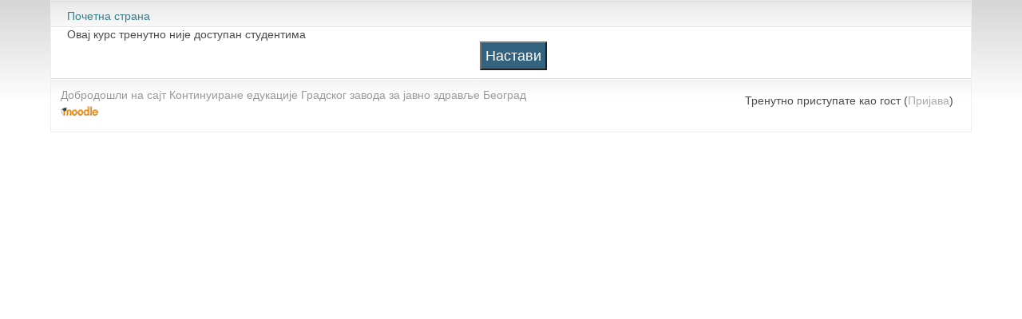

--- FILE ---
content_type: text/html; charset=utf-8
request_url: https://www.gzzjzbeograd.edu.rs/calendar/view.php?view=upcoming&course=37
body_size: 3070
content:
<!DOCTYPE html>
<html  dir="ltr" lang="sr-cr1" xml:lang="sr-cr1">
<head>
    <title>Напомена</title>
    <link rel="shortcut icon" href="https://www.gzzjzbeograd.edu.rs/theme/image.php/afterburner/theme/1599501259/favicon" />
    <meta http-equiv="Content-Type" content="text/html; charset=utf-8" />
<meta name="keywords" content="moodle, Напомена" />
<link rel="stylesheet" type="text/css" href="https://www.gzzjzbeograd.edu.rs/theme/yui_combo.php?3.7.3/build/cssreset/reset-min.css&amp;3.7.3/build/cssfonts/fonts-min.css&amp;3.7.3/build/cssgrids/grids-min.css&amp;3.7.3/build/cssbase/base-min.css" /><script type="text/javascript" src="https://www.gzzjzbeograd.edu.rs/theme/yui_combo.php?3.7.3/build/simpleyui/simpleyui-min.js&amp;3.7.3/build/loader/loader-min.js"></script><script id="firstthemesheet" type="text/css">/** Required in order to fix style inclusion problems in IE with YUI **/</script><link rel="stylesheet" type="text/css" href="https://www.gzzjzbeograd.edu.rs/theme/styles.php/afterburner/1599501259/all" />
<script type="text/javascript">
//<![CDATA[
var M = {}; M.yui = {};
M.pageloadstarttime = new Date();
M.cfg = {"wwwroot":"https:\/\/www.gzzjzbeograd.edu.rs","sesskey":"eERWd2RCmH","loadingicon":"https:\/\/www.gzzjzbeograd.edu.rs\/theme\/image.php\/afterburner\/core\/1599501259\/i\/loading_small","themerev":"1599501259","slasharguments":1,"theme":"afterburner","jsrev":"1599501259","svgicons":true};
var moodleConfigFn = function(me) {var p = me.path, b = me.name.replace(/^moodle-/,'').split('-', 3), n = b.pop();if (/(skin|core)/.test(n)) {n = b.pop();me.type = 'css';};me.path = b.join('-')+'/'+n+'/'+n+'.'+me.type;};
var galleryConfigFn = function(me) {var p = me.path,v=M.yui.galleryversion,f;if(/-(skin|core)/.test(me.name)) {me.type = 'css';p = p.replace(/-(skin|core)/, '').replace(/\.js/, '.css').split('/'), f = p.pop().replace(/(\-(min|debug))/, '');if (/-skin/.test(me.name)) {p.splice(p.length,0,v,'assets','skins','sam', f);} else {p.splice(p.length,0,v,'assets', f);};} else {p = p.split('/'), f = p.pop();p.splice(p.length,0,v, f);};me.path = p.join('/');};
var yui2in3ConfigFn = function(me) {if(/-skin|reset|fonts|grids|base/.test(me.name)){me.type='css';me.path=me.path.replace(/\.js/,'.css');me.path=me.path.replace(/\/yui2-skin/,'/assets/skins/sam/yui2-skin');}};
YUI_config = {"base":"https:\/\/www.gzzjzbeograd.edu.rs\/lib\/yuilib\/3.7.3\/build\/","comboBase":"https:\/\/www.gzzjzbeograd.edu.rs\/theme\/yui_combo.php?","combine":true,"filter":"","insertBefore":"firstthemesheet","modules":{"core_filepicker":{"name":"core_filepicker","fullpath":"https:\/\/www.gzzjzbeograd.edu.rs\/lib\/javascript.php\/1599501259\/repository\/filepicker.js","requires":["base","node","node-event-simulate","json","async-queue","io-base","io-upload-iframe","io-form","yui2-treeview","panel","cookie","datatable","datatable-sort","resize-plugin","dd-plugin","escape","moodle-core_filepicker"]},"core_dock":{"name":"core_dock","fullpath":"https:\/\/www.gzzjzbeograd.edu.rs\/lib\/javascript.php\/1599501259\/blocks\/dock.js","requires":["base","node","event-custom","event-mouseenter","event-resize"]}},"groups":{"moodle":{"name":"moodle","base":"https:\/\/www.gzzjzbeograd.edu.rs\/theme\/yui_combo.php?moodle\/1599501259\/","comboBase":"https:\/\/www.gzzjzbeograd.edu.rs\/theme\/yui_combo.php?","combine":true,"filter":"","ext":false,"root":"moodle\/1599501259\/","patterns":{"moodle-":{"group":"moodle","configFn":moodleConfigFn}}},"local":{"name":"gallery","base":"https:\/\/www.gzzjzbeograd.edu.rs\/lib\/yui\/gallery\/","comboBase":"https:\/\/www.gzzjzbeograd.edu.rs\/theme\/yui_combo.php?","combine":true,"filter":"","ext":false,"root":"gallery\/","patterns":{"gallery-":{"group":"gallery","configFn":galleryConfigFn}}},"yui2":{"base":"https:\/\/www.gzzjzbeograd.edu.rs\/lib\/yuilib\/2in3\/2.9.0\/build\/","comboBase":"https:\/\/www.gzzjzbeograd.edu.rs\/theme\/yui_combo.php?","combine":true,"ext":false,"root":"2in3\/2.9.0\/build\/","patterns":{"yui2-":{"group":"yui2","configFn":yui2in3ConfigFn}}}}};
M.yui.loader = {modules: {}};

//]]>
</script>
<script type="text/javascript" src="https://www.gzzjzbeograd.edu.rs/lib/javascript.php/1599501259/lib/javascript-static.js"></script>
<script type="text/javascript" src="https://www.gzzjzbeograd.edu.rs/theme/javascript.php/afterburner/1599501259/head"></script>
</head>

<body id="page-calendar-view" class="format-weeks  path-calendar safari dir-ltr lang-sr_cr1 yui-skin-sam yui3-skin-sam www-gzzjzbeograd-edu-rs pagelayout-base course-37 context-1802 category-1 content-only">
<div class="skiplinks"><a class="skip" href="#maincontent">Иди на главни садржај</a></div>
<script type="text/javascript">
//<![CDATA[
document.body.className += ' jsenabled';
//]]>
</script>

<div id="page-wrapper">
  <div id="page">
    <!-- END OF HEADER -->
<!-- START CUSTOMMENU AND NAVBAR -->
    <div id="navcontainer">
        
    </div>

        
                    <div class="navbar clearfix">
                <div class="breadcrumb"><span class="accesshide">Путања до странице</span><ul role="navigation"><li><a href="https://www.gzzjzbeograd.edu.rs/">Почетна страна</a></li></ul></div>
                <div class="navbutton"> </div>
            </div>
        
<!-- END OF CUSTOMMENU AND NAVBAR -->
    <div id="page-content">
       <div id="region-main-box">
           <div id="region-pre-box">
               <div id="region-main">
                   <div class="region-content">
                                              <div role="main"><span id="maincontent"></span><div id="notice" class="box generalbox">Овај курс тренутно није доступан студентима</div><div class="continuebutton"><form method="get" action="https://www.gzzjzbeograd.edu.rs/"><div><input type="submit" value="Настави" /></div></form></div></div>                                          </div>
               </div>

               
               
            </div>
        </div>
    </div>

    <!-- START OF FOOTER -->
            <div id="page-footer" class="clearfix">

        <div class="footer-left">

                                <div id="footnote"><p>Добродошли на сајт Континуиране едукације Градског завода за јавно здравље Београд</p></div>
            
            <a href="http://moodle.org" title="Moodle">
                <img src="https://www.gzzjzbeograd.edu.rs/theme/image.php/afterburner/theme/1599501259/footer/moodle-logo" alt="Moodle logo" />
            </a>
        </div>

        <div class="footer-right">
            <div class="logininfo">Тренутно приступате као гост (<a href="https://www.gzzjzbeograd.edu.rs/login/index.php">Пријава</a>)</div>        </div>

            </div>
        <div class="clearfix"></div>
</div>
</div>
<script type="text/javascript" src="https://www.gzzjzbeograd.edu.rs/theme/javascript.php/afterburner/1599501259/footer"></script>
<script type="text/javascript">
//<![CDATA[
M.str = {"moodle":{"lastmodified":"\u041f\u043e\u0441\u043b\u0435\u0434\u045a\u0430 \u0438\u0437\u043c\u0435\u043d\u0430","name":"\u041d\u0430\u0437\u0438\u0432","error":"\u0413\u0440\u0435\u0448\u043a\u0430","info":"\u0418\u043d\u0444\u043e\u0440\u043c\u0430\u0446\u0438\u0458\u0430","cancel":"\u041e\u0434\u0443\u0441\u0442\u0430\u043d\u0438","yes":"\u0414\u0430"},"repository":{"type":"\u0422\u0438\u043f","size":"\u0412\u0435\u043b\u0438\u0447\u0438\u043d\u0430","invalidjson":"\u041d\u0435\u0438\u0441\u043f\u0440\u0430\u0432\u0430\u043d JSON \u0438\u0437\u0440\u0430\u0437","nofilesattached":"\u041d\u0435\u043c\u0430 \u043f\u0440\u0438\u043b\u043e\u0436\u0435\u043d\u0438\u0445 \u0434\u0430\u0442\u043e\u0442\u0435\u043a\u0430","filepicker":"\u0411\u0438\u0440\u0430\u0447 \u0434\u0430\u0442o\u0442\u0435\u043a\u0435","logout":"\u041e\u0434\u0458\u0430\u0432\u0430","nofilesavailable":"\u041d\u0435\u043c\u0430 \u0440\u0430\u0441\u043f\u043e\u043b\u043e\u0436\u0438\u0432\u0438\u0445 \u0434\u0430\u0442\u043e\u0442\u0435\u043a\u0430","norepositoriesavailable":"\u041d\u0430\u0436\u0430\u043b\u043e\u0441\u0442, \u043d\u0438\u0458\u0435\u0434\u0430\u043d \u043e\u0434 \u0412\u0430\u0448\u0438\u0445 \u0442\u0435\u043a\u0443\u045b\u0438\u0445 \u0440\u0435\u043f\u043e\u0437\u0438\u0442\u043e\u0440\u0443\u0458\u0443\u043c\u0430 \u043d\u0435 \u043c\u043e\u0436\u0435 \u0434\u0430 \u0438\u0441\u043f\u043e\u0440\u0443\u0447\u0438 \u0434\u0430\u0442\u043e\u0442\u0435\u043a\u0435 \u0443 \u043e\u0434\u0433\u043e\u0432\u0430\u0440\u0430\u0458\u0443\u045b\u0435\u043c \u0444\u043e\u0440\u043c\u0430\u0442\u0443.","fileexistsdialogheader":"\u0414\u0430\u0442\u043e\u0442\u0435\u043a\u0430 \u043f\u043e\u0441\u0442\u043e\u0458\u0438","fileexistsdialog_editor":"\u0414\u0430\u0442\u043e\u0442\u0435\u043a\u0430 \u0438\u0441\u0442\u043e\u0433 \u043d\u0430\u0437\u0438\u0432\u0430 \u0458\u0435 \u0432\u0435\u045b \u043f\u0440\u0438\u043b\u043e\u0436\u0435\u043d\u0430 \u0443\u0437 \u0442\u0435\u043a\u0441\u0442 \u043a\u043e\u0458\u0438 \u0443\u0440\u0435\u0452\u0443\u0458\u0435\u0442\u0435.","fileexistsdialog_filemanager":"\u0414\u0430\u0442\u043e\u0442\u0435\u043a\u0430 \u0438\u0441\u0442\u043e\u0433 \u043d\u0430\u0437\u0438\u0432\u0430 \u0458\u0435 \u0432\u0435\u045b \u043f\u0440\u0438\u043b\u043e\u0436\u0435\u043d\u0430","renameto":"\u041f\u0440\u043e\u043c\u0435\u043d\u0438 \u043d\u0430\u0437\u0438\u0432 \u0443 \"{$a}\"","referencesexist":"\u041f\u043e\u0441\u0442\u043e\u0458\u0438 {$a} \u0430\u043b\u0438\u0458\u0430\u0441\/\u0430 (\u043f\u0440\u0435\u0447\u0438\u0446\u0430\/\u0435 \u043a\u0430 \u0434\u0430\u0442\u043e\u0442\u0435\u043a\u0430\u043c\u0430) \u043a\u043e\u0458\u0435 \u043a\u043e\u0440\u0438\u0441\u0442\u0435 \u043e\u0432\u0443 \u0434\u0430\u0442\u043e\u0442\u0435\u043a\u0443 \u043a\u0430\u043e \u0438\u0437\u0432\u043e\u0440"},"block":{"addtodock":"\u041f\u0440\u0435\u043c\u0435\u0441\u0442\u0438 \u0443 \u0434\u043e\u043a","undockitem":"\u0418\u0437\u043c\u0435\u0441\u0442\u0438 \u043e\u0432\u0443 \u0441\u0442\u0430\u0432\u043a\u0443 \u0438\u0437 \u0434\u043e\u043a\u0430","undockall":"\u0418\u0437\u043c\u0435\u0441\u0442\u0438 \u0441\u0432\u0435 \u0438\u0437 \u0434\u043e\u043a\u0430","hidedockpanel":"\u0421\u0430\u043a\u0440\u0438\u0458 \u043f\u0430\u043d\u0435\u043b \u0443\u0441\u0438\u0434\u0440\u0435\u043d\u0438\u0445 \u0431\u043b\u043e\u043a\u043e\u0432\u0430","hidepanel":"\u0421\u0430\u043a\u0440\u0438\u0458 \u043f\u0430\u043d\u0435\u043b"},"langconfig":{"thisdirectionvertical":"btt"},"admin":{"confirmation":"\u041f\u043e\u0442\u0432\u0440\u0434\u0430"}};
//]]>
</script>
<script type="text/javascript">
//<![CDATA[
YUI().use('node', function(Y) {
M.util.load_flowplayer();
setTimeout("fix_column_widths()", 20);
M.util.help_popups.setup(Y);

});
//]]>
</script>
</body>
</html>
